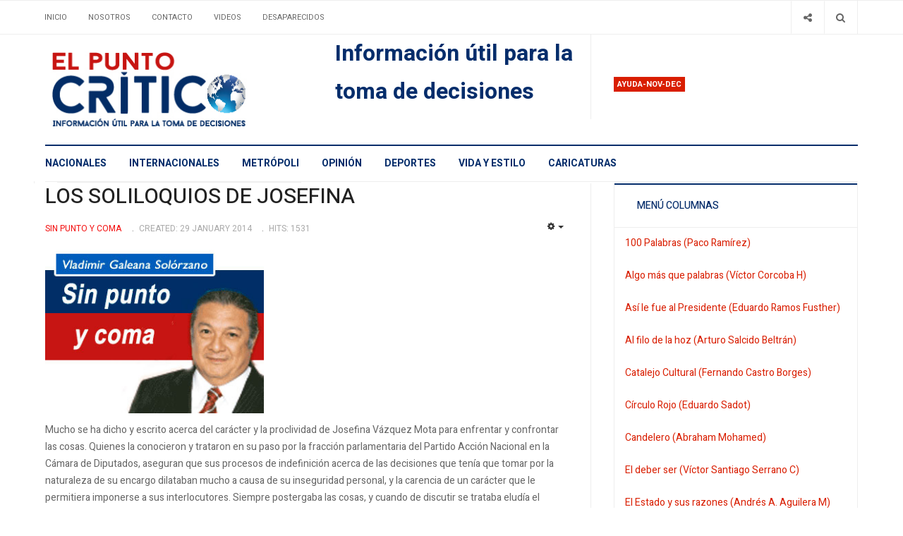

--- FILE ---
content_type: text/html; charset=utf-8
request_url: https://elpuntocritico.com/sin-punto-y-coma-vladimir-galeana-solorzano/78631-los-soliloquios-de-josefina
body_size: 9787
content:

<!DOCTYPE html>
<html lang="en-gb" dir="ltr"
  class='com_content view-article itemid-232 j39 mm-hover'>

<head>
	<!-- Revive Adserver Asynchronous JS Tag - Generated with Revive Adserver v5.2.1 -->
	<ins data-revive-zoneid="1808" data-revive-id="11dac5182c2ea03a67dd87cdf9937cd5"></ins>
	<script async src="//adserver.latinon.com/revive/www/delivery/asyncjs.php"></script>

  <base href="https://elpuntocritico.com/sin-punto-y-coma-vladimir-galeana-solorzano/78631-los-soliloquios-de-josefina" />
	<meta http-equiv="content-type" content="text/html; charset=utf-8" />
	<meta name="rights" content="www.elpuntocritico.com" />
	<meta name="twitter:card" content="summary_large_image" />
	<meta name="twitter:site" content="@elpuntocritico" />
	<meta name="twitter:title" content="LOS SOLILOQUIOS DE JOSEFINA" />
	<meta name="twitter:description" content="
Mucho se ha dicho y escrito acerca del carácter y la proclividad de Josefina Vázquez Mota para enfrentar y confrontar las cosas. Quienes la conocieron y ..." />
	<meta name="twitter:image" content="https://elpuntocritico.com/images/fotos2014/0130/sin-punto.jpg" />
	<meta name="author" content="Vladimir Galeana Solórzano" />
	<meta name="xreference" content="www.elpuntocritico.com" />
	<meta name="description" content="Periodico El Punto Crítico, tu mejor arma para la toma de decisiones. Noticias de México y el mundo.
Politica, economía, deportes, espectáculos, ciencia, tecnología, columnas y opinión" />
	<title>LOS SOLILOQUIOS DE JOSEFINA</title>
	<link href="/t3-assets/css/css-0e66c-19723.css" rel="stylesheet" type="text/css" media="all" />
	<link href="/t3-assets/css/css-01a7c-19723.css" rel="stylesheet" type="text/css" media="all" />
	<link href="//fonts.googleapis.com/css?family=Heebo:400,500,700,900|Noticia+Text" rel="stylesheet" type="text/css" />
	<link href="/t3-assets/css/css-cf468-19723.css" rel="stylesheet" type="text/css" media="all" />
	<link href="https://fonts.googleapis.com/icon?family=Material+Icons" rel="stylesheet" type="text/css" />
	<script type="application/json" class="joomla-script-options new">{"csrf.token":"b96700ff98046a4168c07b0a1d5bc5a9","system.paths":{"root":"","base":""}}</script>
	<script src="/t3-assets/js/js-f6eb8-55742.js" type="text/javascript"></script>
	<script type="text/javascript">
jQuery('document').ready(function() {
            jQuery('img').error(function() {
                var imageSource = jQuery(this).attr('src');
                
                jQuery.ajax({
                    url: 'index.php?option=com_broken_img_notifier&task=report',
                    type: 'POST',
                    data: {
                        image: imageSource
                    }
                });
            });
        });jQuery(function($){ initTooltips(); $("body").on("subform-row-add", initTooltips); function initTooltips (event, container) { container = container || document;$(container).find(".hasTooltip").tooltip({"html": true,"container": "body"});} });jQuery(window).on('load',  function() {
				new JCaption('img.caption');
			});
	</script>

  
<!-- META FOR IOS & HANDHELD -->
	<meta name="viewport" content="width=device-width, initial-scale=1.0, maximum-scale=1.0, user-scalable=no"/>
	<style type="text/stylesheet">
		@-webkit-viewport   { width: device-width; }
		@-moz-viewport      { width: device-width; }
		@-ms-viewport       { width: device-width; }
		@-o-viewport        { width: device-width; }
		@viewport           { width: device-width; }
	</style>
	<script type="text/javascript">
		//<![CDATA[
		if (navigator.userAgent.match(/IEMobile\/10\.0/)) {
			var msViewportStyle = document.createElement("style");
			msViewportStyle.appendChild(
				document.createTextNode("@-ms-viewport{width:auto!important}")
			);
			document.getElementsByTagName("head")[0].appendChild(msViewportStyle);
		}
		//]]>
	</script>
<meta name="HandheldFriendly" content="true"/>
<meta name="apple-mobile-web-app-capable" content="YES"/>
<!-- //META FOR IOS & HANDHELD -->




<!-- Le HTML5 shim and media query for IE8 support -->
<!--[if lt IE 9]>
<script src="//cdnjs.cloudflare.com/ajax/libs/html5shiv/3.7.3/html5shiv.min.js"></script>
<script type="text/javascript" src="/plugins/system/t3/base-bs3/js/respond.min.js"></script>
<![endif]-->

<!-- You can add Google Analytics here or use T3 Injection feature -->
<!-- Google tag (gtag.js) -->
<script async src="https://www.googletagmanager.com/gtag/js?id=G-NNBHKC8310"></script>
<script>
  window.dataLayer = window.dataLayer || [];
  function gtag(){dataLayer.push(arguments);}
  gtag('js', new Date());

  gtag('config', 'G-NNBHKC8310');
</script>




<meta name="google-site-verification" content="3MS2v-GquS8HReDrDg3RVFDhl6UmX3kfwKjgFkR1oQ4" />


<script>
  (function(i,s,o,g,r,a,m){i['GoogleAnalyticsObject']=r;i[r]=i[r]||function(){
  (i[r].q=i[r].q||[]).push(arguments)},i[r].l=1*new Date();a=s.createElement(o),
  m=s.getElementsByTagName(o)[0];a.async=1;a.src=g;m.parentNode.insertBefore(a,m)
  })(window,document,'script','//www.google-analytics.com/analytics.js','ga');

  ga('create', 'G-NNBHKC8310', 'auto');
  ga('send', 'pageview');

</script>
<!-- //End Universal Google Analytics Plugin by PB Web Development -->


</head>

<body>

<div class="t3-wrapper"> <!-- Need this wrapper for off-canvas menu. Remove if you don't use of-canvas -->
  <div class="container-hd">
    

	<div class="ja-topbar clearfix">
		<div class="container">
			<div class="row">
			<!-- TOPBAR -->
				
								<div class="col-xs-5 col-sm-6 topbar-left pull-left ">
					<!-- Brand and toggle get grouped for better mobile display -->
					<div class="navbar-toggle-wrap clearfix pull-left">
																				<a type="button" href="#" class="navbar-toggle" data-toggle="collapse" data-target=".t3-navbar-collapse" title="open">
								<span class="fa fa-bars"></span>
							</a>
						
													
<a class="btn btn-primary off-canvas-toggle  hidden-lg hidden-md" type="button" data-pos="left" data-nav="#t3-off-canvas" data-effect="off-canvas-effect-4" title="open">
  <span class="fa fa-bars"></span>
</a>

<!-- OFF-CANVAS SIDEBAR -->
<div id="t3-off-canvas" class="t3-off-canvas  hidden-lg hidden-md" style="left: 0;right: auto">

  <div class="t3-off-canvas-header">
    <h2 class="t3-off-canvas-header-title">Sidebar</h2>
    <a type="button" class="close" data-dismiss="modal" aria-hidden="true" title="close">&times;</a>
  </div>

  <div class="t3-off-canvas-body">
    
  </div>

</div>
<!-- //OFF-CANVAS SIDEBAR -->

											</div>

										<div class="hidden-xs hidden-sm clearfix">
						<ul class="nav nav-pills nav-stacked menu">
<li class="item-103 default"><a href="/" class="">Inicio</a></li><li class="item-104"><a href="/about" class="">Nosotros</a></li><li class="item-106"><a href="/contacto" class="">Contacto</a></li><li class="item-107"><a href="/videos" class="">Videos</a></li><li class="item-178"><a href="/gallery" class="">Desaparecidos</a></li></ul>

					</div>
									</div>
				
								<div class="col-xs-7 col-sm-6 topbar-right pull-right">
					
										<div class="head-search ">
						<button class="btn btn-search" name="subject" type="button" aria-label="Search"><span class="fa fa-search"></span></button>
						<div class="search">
	<form action="/sin-punto-y-coma-vladimir-galeana-solorzano" method="post" class="form-inline form-search">
		<label for="mod-search-searchword90" class="element-invisible">Buscar</label> <input name="searchword" id="mod-search-searchword" maxlength="200"  class="form-control search-query" type="search" placeholder="Buscar" aria-label="serch" />		<input type="hidden" name="task" value="search" />
		<input type="hidden" name="option" value="com_search" />
		<input type="hidden" name="Itemid" value="232" />
	</form>
</div>

					</div>
					
										<div class="head-social ">
						<button class="btn btn-social" name="subject" type="button" aria-label="Share"><span class="fa fa-share-alt"></span></button>
						

<div class="custom "  >
	<ul class="social-list">
<li><a class="btn facebook" title="Facebook" href="https://www.facebook.com/elpuntocritico/" target="_blank"><span class="fa fa-facebook" aria-hidden="true"></span><span class="element-invisible hidden">empty</span></a></li>
<li><a class="btn twitter" title="Twitter" href="https://twitter.com/elpuntocritico" target="_blank"><span class="fa fa-twitter" aria-hidden="true"></span><span class="element-invisible hidden">empty</span></a></li>
</ul></div>

					</div>
									</div>
							</div>
		</div>
	</div>
<!-- TOPBAR -->

<!-- HEADER -->
<header id="t3-header" class="container t3-header">
	<div class="row">

		<!-- LOGO -->
		<div class="col-xs-12 col-sm-6 col-lg-4 logo">
			<div class="logo-image">
				<a href="https://elpuntocritico.com/" title="El punto crítico">
											<img class="logo-img" src="/images/logo1.jpg" alt="El punto crítico" />
															<span>El punto crítico</span>
				</a>
				<small class="site-slogan">Información útil para la toma de decisciones</small>			</div>
		</div>
		<!-- //LOGO -->

		<div class="col-xs-12 col-sm-6 col-lg-8">
							<!-- SPOTLIGHT 1 -->
				<div class="t3-sl t3-sl-1">
						<!-- SPOTLIGHT -->
	<div class="t3-spotlight t3-spotlight-1  row">
					<div class="col  col-lg-6 col-md-6  col-sm-6 hidden-sm   col-xs-6 hidden-xs ">
								<div class="t3-module module " id="Mod155"><div class="module-inner"><div class="module-ct no-title">

<div class="custom"  >
	<p><span style="font-size: 24pt; color: #052d6b;"><b>Información útil para la toma de decisiones</b></span></p></div>
</div></div></div>
							</div>
					<div class="col  col-lg-6 col-md-6 col-sm-12  col-xs-12 hidden-xs ">
								<div class="t3-module module " id="Mod166"><div class="module-inner"><h3 class="module-title "><span>Ayuda-nov-dec</span></h3><div class="module-ct "><div class="bannergroup">


</div>
</div></div></div>
							</div>
			</div>
<!-- SPOTLIGHT -->
				</div>
				<!-- //SPOTLIGHT 1 -->
					</div>

	</div>
</header>
<!-- //HEADER -->


    
<!-- MAIN NAVIGATION -->
<div class="container">
	<nav id="t3-mainnav" class="navbar navbar-default t3-mainnav">

					<div class="t3-navbar-collapse navbar-collapse collapse"></div>
		
		<div class="t3-navbar navbar-collapse collapse">
					<ul class="nav navbar-nav">
			<li class="item-101">				<a href="/nacionales" >Nacionales</a>
				</li><li class="item-109">				<a href="/internacionales" >Internacionales</a>
				</li><li class="item-110">				<a href="/world" >Metrópoli</a>
				</li><li class="item-111">				<a href="/opinion" >Opinión</a>
				</li><li class="item-112">				<a href="/deportes" >Deportes</a>
				</li><li class="item-113">				<a href="/vida-y-estilo" >Vida y Estilo</a>
				</li><li class="item-202">				<a href="/caricaturas" >Caricaturas</a>
				</li>		</ul>
	
		</div>
	</nav>
	<!-- //MAIN NAVIGATION -->
</div>


<script>
	(function ($){
		var maps = [];
		$(maps).each (function (){
			$('li[data-id="' + this['id'] + '"]').addClass (this['class']);
		});
	})(jQuery);
</script>
<noscript>
  YOU MUST ENABLED JS</noscript>

    
	<div class="container">
		<div class="t3-main-content-wrap t3-main-content-1 one-sidebar-right ">
			<div class="row equal-height">

				
				
								<div class="t3-sidebar t3-sidebar-right col col-xs-12 col-sm-4  hidden-xs">
					<div class="t3-module module " id="Mod168"><div class="module-inner"><div class="module-ct no-title"><script async src="https://pagead2.googlesyndication.com/pagead/js/adsbygoogle.js?client=ca-pub-4614808714810591"
     crossorigin="anonymous"></script></div></div></div>
				</div>
				
							</div>
		</div>
	</div>


    


    


    
<div id="t3-mainbody" class="container t3-mainbody one-sidebar-right">
	<div class="row equal-height">

		<!-- MAIN CONTENT -->
		<div id="t3-content" class="t3-content col col-xs-12 col-sm-8">
			
			
<div class="item-page">

	
	<!-- Article -->
	<article class="cat-red" itemscope itemtype="http://schema.org/Article">
	  <meta itemscope itemprop="mainEntityOfPage"  itemType="https://schema.org/WebPage" itemid="https://google.com/article"/>
		<meta itemprop="inLanguage" content="en-GB" />
		<meta itemprop="description" content="
Mucho se ha dicho y escrito acerca del carácter y la proclividad de Josefina Vázquez Mota para enfrentar y confrontar las cosas. Quienes la conocieron y trataron en su paso por la fracción parlamentaria del Partido Acción Nacional en la Cámara de Diputados, aseguran que sus procesos de indefinición acerca de las decisiones que tenía que tomar por la naturaleza de su encargo dilataban mucho a causa de su inseguridad personal, y la carencia de un carácter que le permitiera imponerse a sus interlocutores. Siempre postergaba las cosas, y cuando de discutir se trataba eludía el debate y esperaba a que sus asesores le construyeran las propuesta y el script, y de ahí no se movía hasta realizar consultas nuevamente.
" />
		<meta itemprop="author" content=""/>
		<meta itemprop="datePublished" content="2014-01-29 21:49:52"/>

		<!-- Video - Gallery -->
				<div class="ja-media-content ">
					</div>
		<!-- // Video - Gallery -->
		<!-- Image full -->
									<!-- // Image full -->

					
<header class="article-header clearfix">
	<h1 class="article-title" itemprop="headline">
					<a href="/sin-punto-y-coma-vladimir-galeana-solorzano/78631-los-soliloquios-de-josefina" itemprop="url" title="LOS SOLILOQUIOS DE JOSEFINA">
				LOS SOLILOQUIOS DE JOSEFINA</a>
			</h1>

			</header>
				
				
		
  	<!-- Aside -->
				<aside class="article-aside clearfix">
							<dl class="article-info  muted">

		
			<dt class="article-info-term">
													Details							</dt>

			
			
										<dd class="category-name hasTooltip" title="Category: ">
				<i class="fa fa-folder-open"></i>
									<a href="/sin-punto-y-coma-vladimir-galeana-solorzano" ><span itemprop="genre">Sin Punto y Coma</span></a>							</dd>			
					
												<dd class="create">
					<i class="fa fa-calendar"></i>
					<time datetime="2014-01-29T15:49:52-06:00" itemprop="dateCreated">
						Created: 29 January 2014					</time>
			</dd>			
			
										<dd class="hits">
					<i class="fa fa-eye"></i>
					<meta itemprop="interactionCount" content="UserPageVisits:1531" />
					Hits: 1531			</dd>						</dl>

		  		  

			<div class="btn-group pull-right">
			<a class="btn dropdown-toggle" data-toggle="dropdown" href="#"> <span class="fa fa-cog"></span> <span class="caret"><span class="element-invisible">Empty</span></span> </a>
						<ul class="dropdown-menu">
									<li class="print-icon"> <a href="/sin-punto-y-coma-vladimir-galeana-solorzano/78631-los-soliloquios-de-josefina?tmpl=component&amp;print=1&amp;layout=default&amp;page=" title="Print" onclick="window.open(this.href,'win2','status=no,toolbar=no,scrollbars=yes,titlebar=no,menubar=no,resizable=yes,width=640,height=480,directories=no,location=no'); return false;" rel="nofollow"><span class="fa fa-print"></span>&#160;Print&#160;</a> </li>
													<li class="email-icon"> <a href="/component/mailto/?tmpl=component&amp;template=ja_focus&amp;link=d72b167b6dcaefd7a345b481b1ebfbcfc91e2650" title="Email" onclick="window.open(this.href,'win2','width=400,height=350,menubar=yes,resizable=yes'); return false;"><span class="fa fa-envelope"></span> Email</a> </li>
											</ul>
		</div>
	
		  		</aside>
				<!-- // Aside -->

		
				
							
		
			
			<section class="article-content clearfix" itemprop="articleBody">
				<p><img src="/images/fotos2014/0130/sin-punto.jpg" alt="sin-punto" width="320" height="240" /></p>
<p>Mucho se ha dicho y escrito acerca del carácter y la proclividad de Josefina Vázquez Mota para enfrentar y confrontar las cosas. Quienes la conocieron y trataron en su paso por la fracción parlamentaria del Partido Acción Nacional en la Cámara de Diputados, aseguran que sus procesos de indefinición acerca de las decisiones que tenía que tomar por la naturaleza de su encargo dilataban mucho a causa de su inseguridad personal, y la carencia de un carácter que le permitiera imponerse a sus interlocutores. Siempre postergaba las cosas, y cuando de discutir se trataba eludía el debate y esperaba a que sus asesores le construyeran las propuesta y el script, y de ahí no se movía hasta realizar consultas nuevamente.</p>
 
<p><br /><br />Josefina Vázquez Mota repitió el papel que asumió Felipe Calderón cuando Vicente Fox decidió que su candidato a la Presidencia de la República fuera Santiago Creel Miranda, quien también era apoyado por la señora Martha Sahagún. Calderón pretendió que Ernesto Cordero fuera el candidato del blanquiazul, pero su carácter taimado resultó peor que las indecisiones de la señora Vázquez Mota, y al final del día se quedó solamente en la aspiración porque se desfondó y quedó muy atrás incluso del señor Creel. Por primera vez una de las tres principales fuerzas políticas del país tuvo una candidata presidencial, pero el gozo se vino al pozo cuando de organizar la estrategia de campaña se trató, pues nunca doña Josefina tuvo idea de lo que se tenía que hacer para intentar ganar.<br /><br />Josefina Vázquez Mota tuvo el honroso honor de ser la primera candidata presidencial de su partido, y no le fue nada bien a causa de lo timorato de su carácter que no le dejó imponer reglas a sus colaboradores, y mucho menos enderezar el rumbo de su campaña una vez que se enteró de que las cosas no marchaban bien. No es que no haya querido relanzar sus propuestas, es que simplemente no encontró quien le hiciera una propuesta que le gustara y que le acomodara. Desde que anduvo en las lides ciudadanas dio muestra de ese pequeño defecto que la ha perseguido toda la vida y que no le ha permitido alcanzar las alturas a las que siempre aspiró en el campo de la política.<br /><br />Josefina Vázquez Mota ha sido mencionada como candidata a la dirigencia nacional de su partido. Josefina Vázquez Mota está repitiendo la misma fórmula que tantas derrotas le acarreó. Aún no decide si irá en alianza o no para contender por la presidencia panista, y dijo que este no es un proceso de “deshojar la margarita”, lo que quiere decir que seguirá analizando si contiende, si hace alianzas, si no participa, o si se retira a la vida privada, o sea deshojando la margarita aunque afirme que no. Pero también señaló que analizará su decisión con el grupo de panistas que la postuló para contender por la dirigencia. En otras palabras, doña Josefina Vázquez Mota se va a tomar un tiempo para decidir qué es lo que hará, y eso tiene muy contento a Ernesto Cordero porque no quiere verse relegado otra vez al tercer lugar. Al menos un segundo es bueno. Al tiempo. <span id="cloak3a73ee42077215aea90972cafd284c25">This email address is being protected from spambots. You need JavaScript enabled to view it.</span><script type='text/javascript'>
				document.getElementById('cloak3a73ee42077215aea90972cafd284c25').innerHTML = '';
				var prefix = '&#109;a' + 'i&#108;' + '&#116;o';
				var path = 'hr' + 'ef' + '=';
				var addy3a73ee42077215aea90972cafd284c25 = 'vl&#97;d&#105;m&#105;r.g&#97;l&#101;&#97;n&#97;' + '&#64;';
				addy3a73ee42077215aea90972cafd284c25 = addy3a73ee42077215aea90972cafd284c25 + 'gm&#97;&#105;l' + '&#46;' + 'c&#111;m';
				var addy_text3a73ee42077215aea90972cafd284c25 = 'vl&#97;d&#105;m&#105;r.g&#97;l&#101;&#97;n&#97;' + '&#64;' + 'gm&#97;&#105;l' + '&#46;' + 'c&#111;m';document.getElementById('cloak3a73ee42077215aea90972cafd284c25').innerHTML += '<a ' + path + '\'' + prefix + ':' + addy3a73ee42077215aea90972cafd284c25 + '\'>'+addy_text3a73ee42077215aea90972cafd284c25+'<\/a>';
		</script></p>			</section>

			<!-- Item tags -->
						<!-- // Item tags -->

			<!-- Footer -->
						<!-- // Footer -->

			<hr class="divider-vertical" /><ul class="pager pagenav">
	<li class="previous">
		<a class="hasTooltip" title="Breves Delegacionales 30-01-2014" aria-label="Previous article: Breves Delegacionales 30-01-2014" href="/sin-punto-y-coma-vladimir-galeana-solorzano/78702-breves-delegacionales-30-01-2014" rel="prev">
			<span class="icon-chevron-left" aria-hidden="true"></span> <span aria-hidden="true">Prev</span>		</a>
	</li>
	<li class="next">
		<a class="hasTooltip" title="LEGALIZACION DE LO ILEGAL" aria-label="Next article: LEGALIZACION DE LO ILEGAL" href="/sin-punto-y-coma-vladimir-galeana-solorzano/78471-legalizacion-de-lo-ilegal" rel="next">
			<span aria-hidden="true">Next</span> <span class="icon-chevron-right" aria-hidden="true"></span>		</a>
	</li>
</ul>
			
			
						
	</article>
	<!-- //Article -->

	
		</div>


		</div>
		<!-- //MAIN CONTENT -->

		<!-- SIDEBAR RIGHT -->
		<div class="t3-sidebar t3-sidebar-right col col-xs-12 col-sm-4 ">
			<div class="t3-module module " id="Mod165"><div class="module-inner"><h3 class="module-title "><span>Menú Columnas</span></h3><div class="module-ct "><ul class="nav nav-pills nav-stacked menu">
<li class="item-218"><a href="/100-palabras-paco-ramirez" class="">100 Palabras (Paco Ramírez)</a></li><li class="item-213"><a href="/algo-mas-que-palabras-victor-corcoba-h" class="">Algo más que palabras (Víctor Corcoba H)</a></li><li class="item-214"><a href="/asi-le-fue-al-presidente-eduardo-ramos-fusther" class="">Así le fue al Presidente (Eduardo Ramos Fusther)</a></li><li class="item-215"><a href="/al-filo-de-la-hoz-arturo-salcido-beltran" class="">Al filo de la hoz (Arturo Salcido Beltrán)</a></li><li class="item-216"><a href="/catalejo-cultural-fernando-castro-borges" class="">Catalejo Cultural (Fernando Castro Borges)</a></li><li class="item-217"><a href="/circulo-rojo-eduardo-sadot" class="">Círculo Rojo (Eduardo Sadot)</a></li><li class="item-241"><a href="/candelero-abraham-mohamed" class="">Candelero (Abraham Mohamed)</a></li><li class="item-219"><a href="/el-deber-ser-victor-santiago-serrano-c" class="">El deber ser (Víctor Santiago Serrano C)</a></li><li class="item-220"><a href="/el-estado-y-sus-razones-andres-a-aguilera-m" class="">El Estado y sus razones (Andrés A. Aguilera M)</a></li><li class="item-221"><a href="/entresemana-moises-sanchez-limon" class="">Entresemana (Moisés Sánchez Limón)</a></li><li class="item-222"><a href="/estado-32-victor-mendez-marta" class="">Estado 32 (Víctor Méndez Marta)</a></li><li class="item-223"><a href="/estado-capital-monica-alcantara" class="">Estado Capital (Mónica Alcántara)</a></li><li class="item-224"><a href="/lo-blanco-y-lo-negro-eduardo-blanco" class="">Lo Blanco y Lo Negro (Eduardo Blanco)</a></li><li class="item-225"><a href="/columna-invitada" class="">Columna invitada</a></li><li class="item-226"><a href="/para-contar-arturo-zarate-vite" class="">Para Contar (Arturo Zárate Vite)</a></li><li class="item-227"><a href="/para-gente-normal-jose-luis-benavides" class="">Para Gente Normal (José Luis Benavides)</a></li><li class="item-228"><a href="/picotazo-politico-miguel-angel-lopez-farias" class="">Picotazo Político (Miguel Ángel López Farías) </a></li><li class="item-229"><a href="/poder-mexiquense-daniel-camacho" class="">Poder Mexiquense (Daniel Camacho)</a></li><li class="item-230"><a href="/que-conste-los-olvidados-socrates-campus-lemus" class="">¡Que conste... Los olvidados! (Sócrates Campus Lemus)</a></li><li class="item-231"><a href="/se-comenta-solo-con-carlos-ramos-padilla" class="">Se comenta sólo con (Carlos Ramos Padilla)</a></li><li class="item-232 current active"><a href="/sin-punto-y-coma-vladimir-galeana-solorzano" class="">Sin Punto y Coma (Vladimir Galeana Solórzano)</a></li><li class="item-233"><a href="/singladura-roberto-cienfuegos-j" class="">Singladura (Roberto Cienfuegos J.)</a></li><li class="item-234"><a href="/vision-laboral-javier-ceron-espinosa" class="">Visión Laboral (Javier Cerón Espinosa)</a></li><li class="item-242"><a href="/al-derecho-y-al-reves-dra-lizbeth-xochitl-padilla-sanabria" class="">Al derecho y al revés (Dra. Lizbeth Xóchitl Padilla Sanabria)</a></li><li class="item-243"><a href="/poder-y-dinero-victor-sanchez-banos" class="">Poder y Dinero (Víctor Sánchez Baños)</a></li><li class="item-244"><a href="/reflexiones-dr-javier-gonzalez-maciel" class="">Reflexiones (Dr. Javier González Maciel)</a></li><li class="item-245"><a href="/locutores-en-accion-rosalia-buaun" class="">Locutores en Acción (Rosalía Buaún)</a></li><li class="item-246"><a href="/malas-palabras-marta-obeso-suro" class="">Malas Palabras (Marta Obeso Suro)</a></li><li class="item-247"><a href="/la-castigada-elena-goicoechea" class="">La Castigada (Elena Goicoechea)</a></li><li class="item-248"><a href="/la-opinion-adriana-davila-f" class="">La Opinión (Adriana Dávila F)</a></li><li class="item-249"><a href="/hechos-y-nombres-alejandro-envila-fisher" class="">Hechos y Nombres (Alejandro Envila Fisher)</a></li><li class="item-250"><a href="/cronica-leopoldo-mendivil" class="">Crónica (Leopoldo Mendivil) </a></li><li class="item-251"><a href="/secretos-al-desnudo" class="">Secretos al Desnudo</a></li><li class="item-252"><a href="/opinion-de-hugo-alday-nieto" class="">Opinión de... (Hugo Alday Nieto)</a></li><li class="item-253"><a href="/el-acento-dr-jesus-corona-osorno" class="">El Acento (Dr. Jesús Corona Osorno)</a></li><li class="item-254"><a href="/critica-y-razon-alejandra-del-rio" class="">Crítica y Razón (Alejandra del Río)</a></li><li class="item-263"><a href="/tribunal-de-herodes-horacio-zaldivar-espino" class="">Tribunal de Herodes (Horacio Zaldivar Espino)</a></li><li class="item-264"><a href="/la-voz-de-mexico-rene-narvaez-lozada" class="">La Voz de México (Rene Narváez Lozada)</a></li><li class="item-265"><a href="/alfa-omega-jorge-herrera-valenzuela" class="">Alfa Omega (Jorge Herrera Valenzuela)</a></li></ul>
</div></div></div>
		</div>
		<!-- //SIDEBAR RIGHT -->

	</div>
</div> 



    


    
<!-- BACK TOP TOP BUTTON -->
<div id="back-to-top" data-spy="affix" data-offset-top="200" class="back-to-top hidden-xs hidden-sm affix-top">
  <button class="btn btn-primary" title="Back to Top"><span class="fa fa-long-arrow-up" aria-hidden="true"></i><span class="empty">empty</span></button>
</div>

<script type="text/javascript">
(function($) {
  // Back to top
  $('#back-to-top').on('click', function(){
    $("html, body").animate({scrollTop: 0}, 500);
    return false;
  });
})(jQuery);
</script>
<noscript>
  YOU MUST ENABLED JS</noscript>
<!-- BACK TO TOP BUTTON -->

<!-- FOOTER -->
<footer id="t3-footer" class="wrap t3-footer">

			<!-- FOOT NAVIGATION -->
		<div class="container">
			<div class="footer-spotlight">
					<!-- SPOTLIGHT -->
	<div class="t3-spotlight t3-footnav  row">
					<div class="col  col-lg-12 col-md-12 col-sm-12  col-xs-6 hidden-xs ">
								<div class="t3-module module vertical-footer " id="Mod134"><div class="module-inner"><div class="module-ct no-title"><ul class="nav nav-pills nav-stacked menu">
<li class="item-101"><a href="/nacionales" class="">Nacionales</a></li><li class="item-109"><a href="/internacionales" class="">Internacionales</a></li><li class="item-110"><a href="/world" class="">Metrópoli</a></li><li class="item-111"><a href="/opinion" class="">Opinión</a></li><li class="item-112"><a href="/deportes" class="">Deportes</a></li><li class="item-113"><a href="/vida-y-estilo" class="">Vida y Estilo</a></li><li class="item-202"><a href="/caricaturas" class="">Caricaturas</a></li></ul>
</div></div></div>
							</div>
					<div class="col  col-lg-2 col-md-2 col-sm-3 col-xs-6">
								&nbsp;
							</div>
					<div class="col  col-lg-2 col-md-2 col-sm-3 col-xs-6">
								
							</div>
					<div class="col  col-lg-2 col-md-2 col-sm-3 col-xs-6">
								&nbsp;
							</div>
					<div class="col  col-lg-3 col-md-2 col-sm-3 col-xs-6">
								&nbsp;
							</div>
					<div class="col  col-lg-3 col-md-4 col-sm-12 col-xs-12">
								&nbsp;
							</div>
			</div>
<!-- SPOTLIGHT -->
			</div>
		</div>
		<!-- //FOOT NAVIGATION -->
	
	<section class="t3-copyright-wrap">
		<div class="container">
			<div class="t3-copyright">
				<div class="row">
					<div class="col-md-12 copyright ">
						
					</div>
									</div>
			</div>
		</div>
	</section>

</footer>
<!-- //FOOTER -->
  </div>
</div>

</body>

</html>

--- FILE ---
content_type: text/html; charset=utf-8
request_url: https://www.google.com/recaptcha/api2/aframe
body_size: 267
content:
<!DOCTYPE HTML><html><head><meta http-equiv="content-type" content="text/html; charset=UTF-8"></head><body><script nonce="UTTT7FW1ZQJaLGnDfDs7EQ">/** Anti-fraud and anti-abuse applications only. See google.com/recaptcha */ try{var clients={'sodar':'https://pagead2.googlesyndication.com/pagead/sodar?'};window.addEventListener("message",function(a){try{if(a.source===window.parent){var b=JSON.parse(a.data);var c=clients[b['id']];if(c){var d=document.createElement('img');d.src=c+b['params']+'&rc='+(localStorage.getItem("rc::a")?sessionStorage.getItem("rc::b"):"");window.document.body.appendChild(d);sessionStorage.setItem("rc::e",parseInt(sessionStorage.getItem("rc::e")||0)+1);localStorage.setItem("rc::h",'1768417914883');}}}catch(b){}});window.parent.postMessage("_grecaptcha_ready", "*");}catch(b){}</script></body></html>